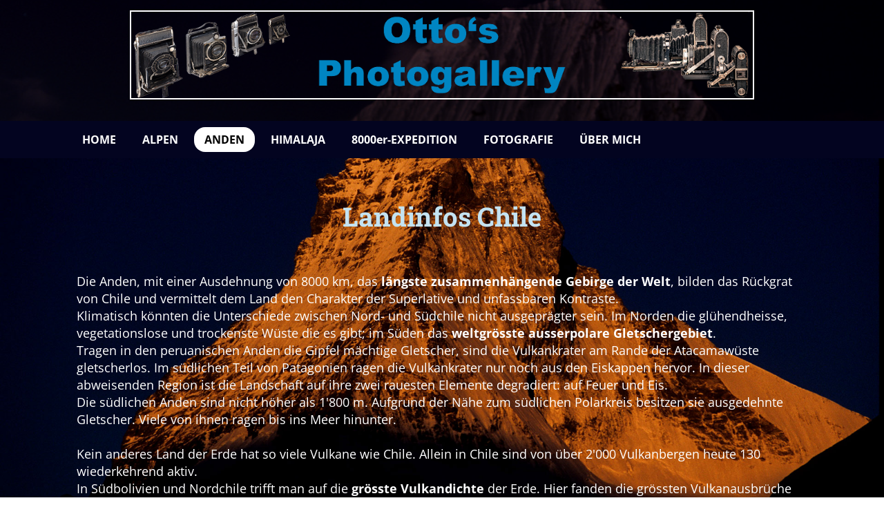

--- FILE ---
content_type: text/html; charset=UTF-8
request_url: https://www.otto-kehrli.ch/anden/chile/
body_size: 6237
content:
<!DOCTYPE html>
<!--[if IE 7 ]>    <html class="ie7" dir="ltr" xml:lang="de" lang="de" xmlns:fb="http://ogp.me/ns/fb#"> <![endif]-->
<!--[if IE 8 ]>    <html class="ie8" dir="ltr" xml:lang="de" lang="de" xmlns:fb="http://ogp.me/ns/fb#"> <![endif]-->
<!--[if IE 9 ]>    <html class="ie9" dir="ltr" xml:lang="de" lang="de" xmlns:fb="http://ogp.me/ns/fb#"> <![endif]-->
<!--[if (gt IE 9)|!(IE)]><!--> <html dir="ltr" xml:lang="de" lang="de"> <!--<![endif]-->
<head>
	<meta charset="utf-8"/>
	<title>Chile - ottos-photgallery</title>

	<base href="https://www.otto-kehrli.ch/"/>

	<meta http-equiv="content-type" content="text/html; charset=UTF-8"/>
    
	<meta name="viewport" content="width=device-width, initial-scale=1.0">

	<!--[if lte IE 7]>
	<link href="https://d22q34vfk0m707.cloudfront.net/incms_core/5.2512.2/incms_web/base/styles/patches/iehacks.css" rel="stylesheet" type="text/css" />
	<![endif]-->

	<!--[if lt IE 9]>
	<script src="https://d22q34vfk0m707.cloudfront.net/incms_core/5.2512.2/incms_web/base/scripts/google_html5.js"></script>
	<![endif]-->

<meta name="description" content="Landinfos von Chile"/>
<meta name="keywords" content="Chile, andenstaat, anden, längstes gebirge, altiplana, atacama, grösste vulkandichte, grösster vertikalunterschied"/>
<meta property="og:title" content="Chile"/>
<meta property="og:description" content=""/>
<meta property="og:url" content="https://www.otto-kehrli.ch/anden/chile/"/>
<meta name="generator" content="inCMS v5.2512.2"/>
<link rel="stylesheet" type="text/css" href="https://d31wnqc8djrbnu.cloudfront.net/api/css?family=Roboto+Slab:700,regular|Merriweather:regular|Open+Sans:700,regular">
<link rel="stylesheet" type="text/css" href="https://d22q34vfk0m707.cloudfront.net/incms_core/5.2512.2/A.vendor,,_components,,_font-awesome,,_css,,_font-awesome.min.css+incms_styles,,_missing_icons.css,Mcc.kJTdPxLmI9.css.pagespeed.cf.km4h14oLw-.css"/>

<link rel="stylesheet" type="text/css" href="./incms_files/pagecache/css_420e3fb99729958e691f8ae672f00810.css">

</head>
<body class="wide onecol view-normal page-92 lang-de global_banner_global_footer">


<div class="ym-wrapper">
	<div class="ym-wbox">
		<header class="header">
			<div class="header_wrap">
				<div class="global_banner_wrap"><div class="smart-box smart-main smart-border fullwidth  " style="background-image: url(/incms_files/filebrowser/Alpamayo.jpg); background-attachment: fixed;">
  <div class="smart-mask active-mask" style="background: linear-gradient(180deg,  rgba(0,0,0,0.6) 0%,  rgba(0,0,0,0.7) 100%);"></div>
  <div class="smart-box-container smartbox-main-inner" style="padding-top: 10px; padding-bottom: 10px;">
    
<div class="image border" style="text-align: center">

<img class="bordered flexible" src="./incms_files/filebrowser/cache/Ottos-Photogallery_2c08d653e1ee60d55cd0da551026ea56.png" alt="Ottos-Photogallery.png" id="99" style="width: 900px !important;"/>


</div>

  </div>
</div></div>
				<div class="specific_banner_wrap"></div>
			</div>
		</header>
		<nav id="nav">
			<div class="ym-hlist linearize-level-1">
				<div id="nav-trigger">
					<span>Menü&nbsp;<div class="border-menu"></div></span>
				</div>
				<ul id="topmenu"><li class="menu-home first"><a class="menu-home first" href="/" target="_self">HOME</a></li><li class="menu-alpen hassub"><a class="menu-alpen hassub" href="alpen/" target="_self">ALPEN</a><ul class="dropdown"><li class="menu-berner-alpen first"><a class="menu-berner-alpen first" href="alpen/berner-alpen/" target="_self">Berner Alpen</a></li><li class="menu-buendner-alpen"><a class="menu-buendner-alpen" href="alpen/buendner-alpen/" target="_self">Bündner Alpen</a></li><li class="menu-mont-blanc"><a class="menu-mont-blanc" href="alpen/mont-blanc/" target="_self">Mont Blanc</a></li><li class="menu-ortler"><a class="menu-ortler" href="alpen/ortler/" target="_self">Ortler</a></li><li class="menu-walliser-alpen last"><a class="menu-walliser-alpen last" href="alpen/walliser-alpen/" target="_self">Walliser Alpen</a></li></ul></li><li class="menu-anden active hassub"><a class="menu-anden active hassub" href="anden/" target="_self">ANDEN</a><ul class="dropdown"><li class="menu-bolivien first hassub"><a class="menu-bolivien first hassub" href="anden/bolivien/" target="_self">Bolivien</a><ul class="dropdown_sub"><li class="menu-kultur first"><a class="menu-kultur first" href="anden/bolivien/kultur/" target="_self">Kultur</a></li><li class="menu-licancabur"><a class="menu-licancabur" href="anden/bolivien/licancabur/" target="_self">Licancabur</a></li><li class="menu-huayna-potosi"><a class="menu-huayna-potosi" href="anden/bolivien/huayna-potosi/" target="_self">Huayna Potosi</a></li><li class="menu-illimani"><a class="menu-illimani" href="anden/bolivien/illimani/" target="_self">Illimani</a></li><li class="menu-sajama"><a class="menu-sajama" href="anden/bolivien/sajama/" target="_self">Sajama</a></li><li class="menu-reisen-in-bolivien last"><a class="menu-reisen-in-bolivien last" href="anden/bolivien/reisen-in-bolivien/" target="_self">Reisen in Bolivien</a></li></ul></li><li class="menu-chile active hassub"><a class="menu-chile active hassub" href="anden/chile/" target="_self">Chile</a><ul class="dropdown_sub"><li class="menu-nordchile first"><a class="menu-nordchile first" href="anden/chile/nordchile/" target="_self">Nordchile</a></li><li class="menu-el-tatio"><a class="menu-el-tatio" href="anden/chile/el-tatio/" target="_self">El Tatio</a></li><li class="menu-ojos-del-salado"><a class="menu-ojos-del-salado" href="anden/chile/ojos-del-salado/" target="_self">Ojos del Salado</a></li><li class="menu-seengebiet last"><a class="menu-seengebiet last" href="anden/chile/seengebiet/" target="_self">Seengebiet</a></li></ul></li><li class="menu-patagonien hassub"><a class="menu-patagonien hassub" href="anden/patagonien/" target="_self">Patagonien</a><ul class="dropdown_sub"><li class="menu-lago-grey first"><a class="menu-lago-grey first" href="anden/patagonien/lago-grey/" target="_self">Lago Grey</a></li><li class="menu-los-glaciares"><a class="menu-los-glaciares" href="anden/patagonien/los-glaciares/" target="_self">Los Glaciares</a></li><li class="menu-moreno-gletscher"><a class="menu-moreno-gletscher" href="anden/patagonien/moreno-gletscher/" target="_self">Moreno Gletscher</a></li><li class="menu-torres-del-paine last"><a class="menu-torres-del-paine last" href="anden/patagonien/torres-del-paine/" target="_self">Torres del Paine</a></li></ul></li><li class="menu-peru last hassub"><a class="menu-peru last hassub" href="anden/peru/" target="_self">Peru</a><ul class="dropdown_sub"><li class="menu-anden-in-peru first"><a class="menu-anden-in-peru first" href="anden/peru/anden-in-peru/" target="_self">Anden in Peru</a></li><li class="menu-tocclaraju"><a class="menu-tocclaraju" href="anden/peru/tocclaraju/" target="_self">Tocclaraju</a></li><li class="menu-huascaran"><a class="menu-huascaran" href="anden/peru/huascaran/" target="_self">Huascaran</a></li><li class="menu-alpamayo last"><a class="menu-alpamayo last" href="anden/peru/alpamayo/" target="_self">Alpamayo</a></li></ul></li></ul></li><li class="menu-himalaja hassub"><a class="menu-himalaja hassub" href="himalaja/" target="_self">HIMALAJA</a><ul class="dropdown"><li class="menu-bhutan first hassub"><a class="menu-bhutan first hassub" href="himalaja/bhutan/" target="_self">Bhutan</a><ul class="dropdown_sub"><li class="menu-bevoelkerung first"><a class="menu-bevoelkerung first" href="himalaja/bhutan/bevoelkerung/" target="_self">Bevölkerung</a></li><li class="menu-buddhismus"><a class="menu-buddhismus" href="himalaja/bhutan/buddhismus/" target="_self">Buddhismus</a></li><li class="menu-kloster"><a class="menu-kloster" href="himalaja/bhutan/kloster/" target="_self">Kloster </a></li><li class="menu-trekking last"><a class="menu-trekking last" href="himalaja/bhutan/trekking/" target="_self">Trekking</a></li></ul></li><li class="menu-nepal last hassub"><a class="menu-nepal last hassub" href="himalaja/nepal/" target="_self">Nepal</a><ul class="dropdown_sub"><li class="menu-kultur first"><a class="menu-kultur first" href="himalaja/nepal/kultur/" target="_self">Kultur</a></li><li class="menu-gokyo"><a class="menu-gokyo" href="himalaja/nepal/gokyo/" target="_self">Gokyo</a></li><li class="menu-khumbu last"><a class="menu-khumbu last" href="himalaja/nepal/khumbu/" target="_self">Khumbu</a></li></ul></li></ul></li><li class="menu-8000er-expedition hassub"><a class="menu-8000er-expedition hassub" href="8000er-expedition/" target="_self">8000er-EXPEDITION</a><ul class="dropdown"><li class="menu-8000er-expedition first"><a class="menu-8000er-expedition first" href="8000er-expedition/8000er-expedition/" target="_self">8000er-Expedition</a></li><li class="menu-karakorum-highway"><a class="menu-karakorum-highway" href="8000er-expedition/karakorum-highway/" target="_self">Karakorum-Highway</a></li><li class="menu-askole-bc"><a class="menu-askole-bc" href="8000er-expedition/askole-bc/" target="_self">Askole-BC</a></li><li class="menu-broad-peak last"><a class="menu-broad-peak last" href="8000er-expedition/broad-peak/" target="_self">Broad Peak</a></li></ul></li><li class="menu-fotografie hassub"><a class="menu-fotografie hassub" href="fotografie/" target="_self">FOTOGRAFIE</a><ul class="dropdown"><li class="menu-blumen first"><a class="menu-blumen first" href="fotografie/blumen/" target="_self">Blumen</a></li><li class="menu-makrofotografie"><a class="menu-makrofotografie" href="fotografie/makrofotografie/" target="_self">Makrofotografie</a></li><li class="menu-raupen"><a class="menu-raupen" href="fotografie/raupen/" target="_self">Raupen</a></li><li class="menu-schmetterlinge"><a class="menu-schmetterlinge" href="fotografie/schmetterlinge/" target="_self"> Schmetterlinge</a></li><li class="menu-insekten"><a class="menu-insekten" href="fotografie/insekten/" target="_self">Insekten</a></li><li class="menu-murmeltier"><a class="menu-murmeltier" href="fotografie/murmeltier/" target="_self">Murmeltier</a></li><li class="menu-steinboecke"><a class="menu-steinboecke" href="fotografie/steinboecke/" target="_self">Steinböcke</a></li><li class="menu-hdri last"><a class="menu-hdri last" href="fotografie/hdri/" target="_self">HDRI</a></li></ul></li><li class="menu-ueber-mich last hassub"><a class="menu-ueber-mich last hassub" href="ueber-mich/" target="_self">ÜBER MICH</a><ul class="dropdown"><li class="menu-kontakt first last"><a class="menu-kontakt first last" href="ueber-mich/kontakt/" target="_self">Kontakt</a></li></ul></li></ul>
				<div id="menulangtop"></div>
			</div>
		</nav>
		<div id="main">
			<div class="ym-column linearize-level-1">
				<div class="ym-col1">
					<div class="ym-cbox">
						
	
	<div style="height:60px"></div>	
	
<h2 style="text-align: center;">Landinfos Chile</h2>
<p>&nbsp;</p><p align="left"><span>Die Anden, mit einer Ausdehnung von 8000 km, das&nbsp;</span><strong>l&auml;ngste zusammenh&auml;ngende Gebirge der Welt</strong><span>, bilden das R&uuml;ckgrat von Chile und vermittelt dem Land den Charakter der Superlative und unfassbaren Kontraste.</span><br/><span>Klimatisch k&ouml;nnten die Unterschiede zwischen Nord- und S&uuml;dchile nicht ausgepr&auml;gter sein. Im Norden die gl&uuml;hendheisse, vegetationslose und trockenste W&uuml;ste die es gibt; im S&uuml;den das&nbsp;</span><strong>weltgr&ouml;sste ausserpolare Gletschergebiet</strong><span>.</span><br/><span>Tragen in den peruanischen Anden die Gipfel m&auml;chtige Gletscher, sind die Vulkankrater am Rande der Atacamaw&uuml;ste gletscherlos. Im s&uuml;dlichen Teil von Patagonien ragen die Vulkankrater nur noch aus den Eiskappen hervor. In dieser abweisenden Region ist die Landschaft auf ihre zwei rauesten Elemente degradiert: auf Feuer und Eis.</span><br/><span>Die s&uuml;dlichen Anden sind nicht h&ouml;her als 1'800 m. Aufgrund der N&auml;he zum s&uuml;dlichen Polarkreis besitzen sie ausgedehnte Gletscher. Viele von ihnen ragen bis ins Meer hinunter.</span><br/><br/><span>Kein anderes Land der Erde hat so viele Vulkane wie Chile. Allein in Chile sind von &uuml;ber 2'000 Vulkanbergen heute 130 wiederkehrend aktiv.</span><br/><span>In S&uuml;dbolivien und Nordchile trifft man auf die&nbsp;</span><strong>gr&ouml;sste Vulkandichte</strong><span>&nbsp;der Erde. Hier fanden die gr&ouml;ssten Vulkanausbr&uuml;che statt. Ihre hinterlassene Tuffsteindecke hat eine ungeheure Ausdehnung von 180'000 km2. Wissenschaftler glauben, dass durch die damaligen Ausbr&uuml;che das Klima so ver&auml;ndert wurde, dass die Dinosaurier ausstarben.</span></p>
<p align="left">Der 4'329 km lange Andenstaat ist das landschaftlich<span>&nbsp;</span><strong>vielf&auml;ltigste Land</strong><span>&nbsp;</span>unseres Planeten. Die enorme Nord - S&uuml;d Ausdehnung reicht &uuml;ber 39 Breitengrade und pr&auml;sentiert s&auml;mtliche denkbaren Klima- und Landschaftszonen der Erde. Mit der<span>&nbsp;</span><strong>trockensten W&uuml;ste</strong><span>&nbsp;</span>der Welt im Norden, den 130 aktiven Vulkanen, den grandiosen Geysiren von El Tatio und der phantastischen Fjord- und Gletscherlandschaft in Patagonien, ist dieses Land in seiner Vielfalt nicht zu &uuml;berbieten.</p>
<p align="left">Die atemberaubende Vielfalt der Natur liefert Landschaften von majest&auml;tischer Sch&ouml;nheit. Auf kleinstem Raum verbergen sich geographische Kontraste die ihresgleichen nicht zu finden sind. Chile ist das Land der unm&ouml;glichen Geographie, aber was f&uuml;r phantastische Unm&ouml;glichkeiten.<br/>Liegt der<span>&nbsp;</span><strong>Altiplano</strong><span>&nbsp;</span>auf 4'000 H&ouml;henmeter, so ist das s&uuml;dliche Gegenst&uuml;ck das zerrissene Verwirrspiel von Fjorden und die 5'580 meist unbewohnten chilenischen Inseln.</p>
<p align="left"><strong>Gespiegelt auf Europa</strong><span>&nbsp;</span>w&uuml;rde Chile von der deutsch-d&auml;nischen Grenze bis in die s&uuml;dliche Sahara reichen. Die<span>&nbsp;</span><strong>Atacamaw&uuml;ste</strong>, die trockenste W&uuml;ste der Erde, liegt auf derselben s&uuml;dlichen Breite wie die Sahara auf der n&ouml;rdlichen Breite.</p>
<p align="left">Chile bleibt den Abenteuern und Individualisten vorbehalten. Nur 20 Prozent weist keinen Gebirgscharakter auf. 25 % ist landwirtschaftlich nutzbar. Die restlichen 75 % sind Urwald, W&uuml;ste, Gebirge, und Gletscher. Die K&uuml;stenl&auml;nge von Chile misst &uuml;ber 7'500 km. Chile ist durchschnittlich nur 180 km breit.<br/>Zwischen dem 8066m tiefen Atacamagraben und dem 6723 m hohen Vulkan Llullaillaco besteht der<span>&nbsp;</span><strong>gr&ouml;sste Vertikalunterschied der Erde</strong><span>&nbsp;</span>auf so kurzer Distanz.</p>
<p>Mit einer Landesfl&auml;che von 756'102 qkm, ist Chile das 37. gr&ouml;sste Land der Welt. Chile hat 17.6 Mio. Einwohner. Hauptstadt ist Santiago, mit 5.6 Mio. Einwohnern.&nbsp;</p>
<div class="image border" style="text-align: center">

<img class="bordered flexible" src="./incms_files/filebrowser/cache/chile_map_2c08d653e1ee60d55cd0da551026ea56.gif" alt="chile_map.gif" id="380"/>


</div>
<p><span><strong>Chile im Guinnessbuch der Rekorde:</strong></span></p>
<ul>
<li><span>der Guallatire ist mit 6060m der&nbsp;<strong>h&ouml;chste aktive Vulkan der Welt</strong></span></li>
<li><span>der Ojos del Salado mit 6908m der&nbsp;<strong>h&ouml;chste erloschene Vulkan der Welt</strong></span></li>
<li><span>der Lago Chungara auf 4538m der&nbsp;<strong>h&ouml;chste S&uuml;sswassersee der Erde</strong></span></li>
<li><span>in Mittelchile gibt es den einzigen subarktischen Urwald der Welt</span></li>
<li><span>die&nbsp;<strong>trockenste W&uuml;ste der Welt</strong>, die Atacamaw&uuml;ste, liegt in Nordchile</span></li>
<li><span>das&nbsp;<strong>h&ouml;chstgelegene Geysirfeld der Welt</strong>&nbsp;bei El Tatio liegt auf 4320m</span></li>
<li><span>die&nbsp;<strong>h&ouml;chste Mine der Welt</strong>&nbsp;in Collaguasi, auf 6100m</span></li>
<li><span>die&nbsp;<strong>gr&ouml;sste</strong>&nbsp;oberirdische und unterirdische&nbsp;<strong>Kupfermine der Welt</strong></span></li>
<li><span>der Highspeed- Ski Geschwindigkeitsweltrekord in Portillo mit 223,74 km/h<br/>etc. etc.</span></li>
</ul>
	
	<br/><br/>	
	

	
	<br/><br/>	
	

					</div>
				</div>
			</div>
		</div>
		<footer class="footer">
			<div class="footer_wrap">
				<div class="footer_content"><p style="text-align: center;">&copy; 2024 Otto Kehrli | <a href="impressum/">Impressum</a>&nbsp;| <a href="datenschutz/">Datenschutz</a></p></div>
				<div class="footer_specific_content"></div>
				
				<div id="menulangbottom"></div>
			</div>
			<div class="clear"></div>
		</footer>
	</div>
</div>
<div class="footerbottom ym-wrapper">
	<div class="footerbottom_content"></div>
	<div class="footerbottom_specific_content"></div>
</div>

<div class="background-image"><img src="[data-uri]" alt="empty" border="0"/></div>

<script type="text/javascript" src="./incms_files/pagecache/js_5cb984ac749f2e4ec39b4f3718b9b961.js"></script>
<script type="text/javascript">//<![CDATA[
if(!window.Ext)Ext={};Ext.inCMS={"lang":"de","dataUrl":"\/index.php?redirect=ajax.php","dataUrlNoCache":"\/__cdnbypass\/?redirect=ajax.php","php_self":"\/index.php","webpath_site":"https:\/\/d22q34vfk0m707.cloudfront.net\/incms_core\/5.2512.2\/","webpath_nocdn_site":"\/incms_core\/5.2512.2\/","webpath_scripts":"https:\/\/d22q34vfk0m707.cloudfront.net\/incms_core\/5.2512.2\/incms_scripts\/","webpath_resources":"https:\/\/d22q34vfk0m707.cloudfront.net\/incms_core\/5.2512.2\/incms_styles\/resources\/","status":{"custtitle":"ottos-photgallery","version":"5.2512.2"},"chooser":{"dataUrl":"\/index.php?redirect=ajax.php&classname=ext_ux_chooser&classpath=incms_scripts\/ext.ux.chooser\/class.ext.ux.chooser.php"},"links":{"dataUrl":"\/index.php?redirect=ajax.php&classname=ext_ux_links&classpath=incms_scripts\/ext.ux.links\/class.ext.ux.links.php"},"layout":{"dataUrl":"\/index.php?redirect=ajax.php&classname=layout&classpath=incms_scripts\/layout\/class.layout.php"},"labels":[],"authenticated":false,"userdata":null,"cfRequest":true,"website":{"timezone":"Europe\/Sofia","dateformat":"d\/m\/Y"},"incmsclient":{"dataUrl":"\/index.php?redirect=ajax.php&classname=incmsclient&classpath=incms_scripts\/incmsclient\/class.incmsclient.php","dataUrlNoCache":"\/__cdnbypass\/\/index.php?redirect=ajax.php&classname=incmsclient&classpath=incms_scripts\/incmsclient\/class.incmsclient.php"},"tkn":false,"br":{"1653":{"niche":true,"dataUrl":"\/?redirect=ajax.php&classpath=incms_modules\/br\/br.php&classname=br&classuid=1653","dataUrlNoCache":"\/__cdnbypass\/?redirect=ajax.php&classpath=incms_modules\/br\/br.php&classname=br&classuid=1653"},"1662":{"niche":true,"dataUrl":"\/?redirect=ajax.php&classpath=incms_modules\/br\/br.php&classname=br&classuid=1662","dataUrlNoCache":"\/__cdnbypass\/?redirect=ajax.php&classpath=incms_modules\/br\/br.php&classname=br&classuid=1662"},"1657":{"niche":true,"dataUrl":"\/?redirect=ajax.php&classpath=incms_modules\/br\/br.php&classname=br&classuid=1657","dataUrlNoCache":"\/__cdnbypass\/?redirect=ajax.php&classpath=incms_modules\/br\/br.php&classname=br&classuid=1657"}},"text":{"1654":{"niche":true,"dataUrl":"\/?redirect=ajax.php&classpath=incms_modules\/text\/text.php&classname=text&classuid=1654","dataUrlNoCache":"\/__cdnbypass\/?redirect=ajax.php&classpath=incms_modules\/text\/text.php&classname=text&classuid=1654"},"1671":{"niche":true,"dataUrl":"\/?redirect=ajax.php&classpath=incms_modules\/text\/text.php&classname=text&classuid=1671","dataUrlNoCache":"\/__cdnbypass\/?redirect=ajax.php&classpath=incms_modules\/text\/text.php&classname=text&classuid=1671"},"1673":{"niche":true,"dataUrl":"\/?redirect=ajax.php&classpath=incms_modules\/text\/text.php&classname=text&classuid=1673","dataUrlNoCache":"\/__cdnbypass\/?redirect=ajax.php&classpath=incms_modules\/text\/text.php&classname=text&classuid=1673"},"406":{"niche":true,"dataUrl":"\/?redirect=ajax.php&classpath=incms_modules\/text\/text.php&classname=text&classuid=406","dataUrlNoCache":"\/__cdnbypass\/?redirect=ajax.php&classpath=incms_modules\/text\/text.php&classname=text&classuid=406"}},"image":{"1672":{"niche":true,"dataUrl":"\/?redirect=ajax.php&classpath=incms_modules\/image\/image.php&classname=image&classuid=1672","dataUrlNoCache":"\/__cdnbypass\/?redirect=ajax.php&classpath=incms_modules\/image\/image.php&classname=image&classuid=1672"},"909":{"niche":true,"dataUrl":"\/?redirect=ajax.php&classpath=incms_modules\/image\/image.php&classname=image&classuid=909","dataUrlNoCache":"\/__cdnbypass\/?redirect=ajax.php&classpath=incms_modules\/image\/image.php&classname=image&classuid=909"}},"sourcecode":{"3415":{"niche":true,"dataUrl":"\/?redirect=ajax.php&classpath=incms_modules\/sourcecode\/sourcecode.php&classname=sourcecode&classuid=3415","dataUrlNoCache":"\/__cdnbypass\/?redirect=ajax.php&classpath=incms_modules\/sourcecode\/sourcecode.php&classname=sourcecode&classuid=3415"}},"wrapper":{"908":{"niche":true,"dataUrl":"\/?redirect=ajax.php&classpath=incms_modules\/wrapper\/wrapper.php&classname=wrapper&classuid=908","dataUrlNoCache":"\/__cdnbypass\/?redirect=ajax.php&classpath=incms_modules\/wrapper\/wrapper.php&classname=wrapper&classuid=908"}},"editorsettings":{"css":{"wrappers":".\/incms_files\/pagecache\/niche_wrappers_0d46895a783ee0ed03f6870609c0de54.css","custom":".\/incms_files\/pagecache\/niche_custom_0d46895a783ee0ed03f6870609c0de54.css"}},"nichesettings":{"mobilemenu":{"active":true},"stickymenu":{"active":true},"stickyheader":{"active":false},"scrollanchormenu":{"active":false},"mobilebreakpoint":"768"},"lid":"1","uid":92,"edit":false};$('*').bind('contextmenu',function(e){return false;});$(window).scroll(function(){if($(this).scrollTop()>500){$('#go-to-top').fadeIn();}else{$('#go-to-top').fadeOut();}});$("#go-to-top a").click(function(e){e.preventDefault();$("html, body").animate({scrollTop:0},1000);});
//]]></script>
<!-- Matomo -->
<script type="text/javascript">var _paq=window._paq||[];_paq.push(['trackPageView']);_paq.push(['enableLinkTracking']);(function(){var u="//piwik.incms.net/";_paq.push(['setTrackerUrl',u+'piwik.php']);_paq.push(['setSiteId','25105']);var d=document,g=d.createElement('script'),s=d.getElementsByTagName('script')[0];g.type='text/javascript';g.async=true;g.defer=true;g.src=u+'piwik.js';s.parentNode.insertBefore(g,s);})();</script>
<!-- End Matomo Code -->

</body>
</html>


<!-- Full Page Cache Hit! -->